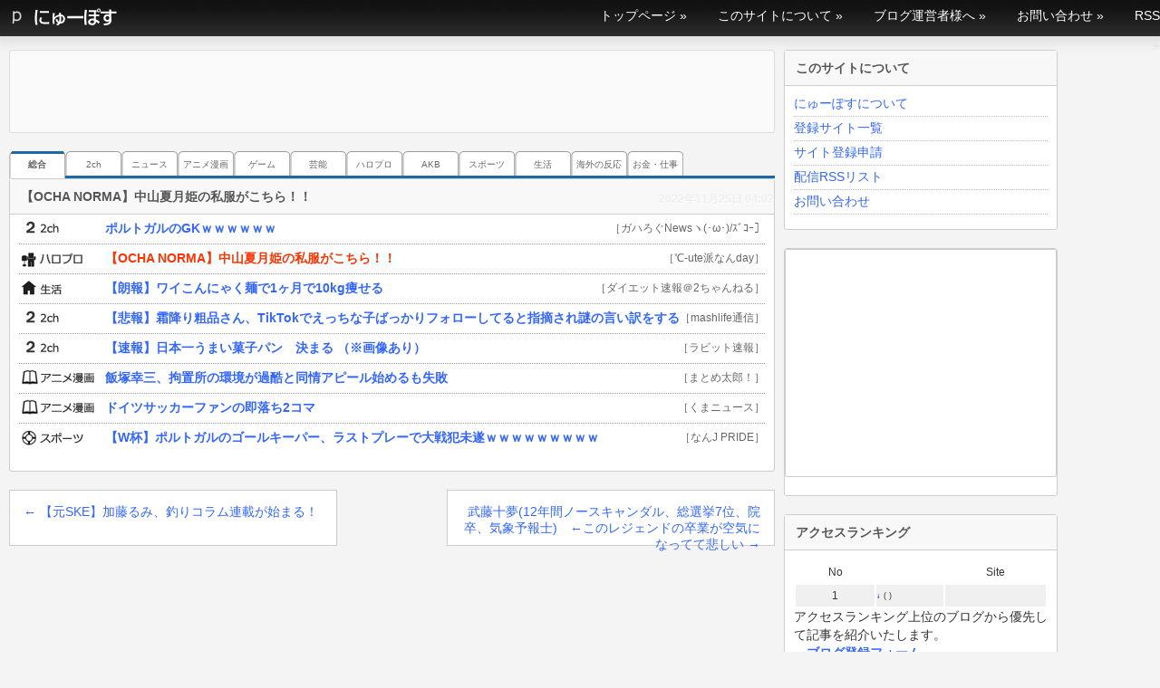

--- FILE ---
content_type: text/html; charset=UTF-8
request_url: http://www.newposu.com/2022/11/25/post32168/
body_size: 8498
content:
<!DOCTYPE html PUBLIC "-//W3C//DTD XHTML 1.0 Transitional//EN" "http://www.w3.org/TR/xhtml1/DTD/xhtml1-transitional.dtd">
<html xmlns="http://www.w3.org/1999/xhtml" lang="ja">

<head profile="http://gmpg.org/xfn/11">
	<meta http-equiv="Content-Type" content="text/html; charset=UTF-8" />
	<meta name="viewport" content="width=device-width" />
	<title>【OCHA NORMA】中山夏月姫の私服がこちら！！ &laquo;  にゅーぽす</title>
	<link href="http://www.newposu.com/wp-content/themes/newposu/style.css" rel="stylesheet" type="text/css" />

	<link rel="pingback" href="http://www.newposu.com/xmlrpc.php" />
		<link rel='archives' title='2023年1月' href='http://www.newposu.com/2023/01/' />
	<link rel='archives' title='2022年12月' href='http://www.newposu.com/2022/12/' />
	<link rel='archives' title='2022年11月' href='http://www.newposu.com/2022/11/' />
	<link rel='archives' title='2022年10月' href='http://www.newposu.com/2022/10/' />
	<link rel='archives' title='2022年9月' href='http://www.newposu.com/2022/09/' />
	<link rel='archives' title='2022年8月' href='http://www.newposu.com/2022/08/' />
	<link rel='archives' title='2022年7月' href='http://www.newposu.com/2022/07/' />
	<link rel='archives' title='2022年6月' href='http://www.newposu.com/2022/06/' />
	<link rel='archives' title='2022年5月' href='http://www.newposu.com/2022/05/' />
	<link rel='archives' title='2022年4月' href='http://www.newposu.com/2022/04/' />
	<link rel='archives' title='2022年3月' href='http://www.newposu.com/2022/03/' />
	<link rel='archives' title='2022年2月' href='http://www.newposu.com/2022/02/' />
	<link rel='archives' title='2022年1月' href='http://www.newposu.com/2022/01/' />
	<link rel='archives' title='2021年12月' href='http://www.newposu.com/2021/12/' />
	<link rel='archives' title='2021年11月' href='http://www.newposu.com/2021/11/' />
	<link rel='archives' title='2021年10月' href='http://www.newposu.com/2021/10/' />
	<link rel='archives' title='2021年9月' href='http://www.newposu.com/2021/09/' />
	<link rel='archives' title='2021年8月' href='http://www.newposu.com/2021/08/' />
	<link rel='archives' title='2021年7月' href='http://www.newposu.com/2021/07/' />
	<link rel='archives' title='2021年6月' href='http://www.newposu.com/2021/06/' />
	<link rel='archives' title='2018年4月' href='http://www.newposu.com/2018/04/' />
	<link rel='archives' title='2018年3月' href='http://www.newposu.com/2018/03/' />
	<link rel='archives' title='2018年2月' href='http://www.newposu.com/2018/02/' />
	<link rel='archives' title='2018年1月' href='http://www.newposu.com/2018/01/' />
	<link rel='archives' title='2017年12月' href='http://www.newposu.com/2017/12/' />
	<link rel='archives' title='2017年11月' href='http://www.newposu.com/2017/11/' />
	<link rel='archives' title='2017年10月' href='http://www.newposu.com/2017/10/' />
	<link rel='archives' title='2017年9月' href='http://www.newposu.com/2017/09/' />
	<link rel='archives' title='2017年8月' href='http://www.newposu.com/2017/08/' />
	<link rel='archives' title='2017年7月' href='http://www.newposu.com/2017/07/' />
	<link rel='archives' title='2017年6月' href='http://www.newposu.com/2017/06/' />
	<link rel='archives' title='2017年5月' href='http://www.newposu.com/2017/05/' />
	<link rel='archives' title='2017年4月' href='http://www.newposu.com/2017/04/' />
	<link rel='archives' title='2017年3月' href='http://www.newposu.com/2017/03/' />
	<link rel='archives' title='2017年2月' href='http://www.newposu.com/2017/02/' />
	<link rel='archives' title='2017年1月' href='http://www.newposu.com/2017/01/' />
	<link rel='archives' title='2016年12月' href='http://www.newposu.com/2016/12/' />
	<link rel='archives' title='2016年11月' href='http://www.newposu.com/2016/11/' />
	<link rel='archives' title='2016年10月' href='http://www.newposu.com/2016/10/' />
	<link rel='archives' title='2016年6月' href='http://www.newposu.com/2016/06/' />
	<link rel='archives' title='2016年5月' href='http://www.newposu.com/2016/05/' />
	<link rel='archives' title='2016年4月' href='http://www.newposu.com/2016/04/' />
	<link rel='archives' title='2016年3月' href='http://www.newposu.com/2016/03/' />
	<link rel='archives' title='2016年2月' href='http://www.newposu.com/2016/02/' />
	<link rel='archives' title='2016年1月' href='http://www.newposu.com/2016/01/' />
	<link rel='archives' title='2015年12月' href='http://www.newposu.com/2015/12/' />
	<link rel='archives' title='2015年11月' href='http://www.newposu.com/2015/11/' />
	<link rel='archives' title='2015年10月' href='http://www.newposu.com/2015/10/' />
	<link rel='archives' title='2015年9月' href='http://www.newposu.com/2015/09/' />
	<link rel='archives' title='2015年8月' href='http://www.newposu.com/2015/08/' />
	<link rel='archives' title='2015年7月' href='http://www.newposu.com/2015/07/' />
	<link rel='archives' title='2015年6月' href='http://www.newposu.com/2015/06/' />
	<link rel='archives' title='2015年5月' href='http://www.newposu.com/2015/05/' />
	<link rel='archives' title='2015年4月' href='http://www.newposu.com/2015/04/' />
	<link rel='archives' title='2015年3月' href='http://www.newposu.com/2015/03/' />
	<link rel='archives' title='2015年2月' href='http://www.newposu.com/2015/02/' />
	<link rel='archives' title='2015年1月' href='http://www.newposu.com/2015/01/' />
	<link rel='archives' title='2014年12月' href='http://www.newposu.com/2014/12/' />
	<link rel='archives' title='2014年11月' href='http://www.newposu.com/2014/11/' />
	<link rel='archives' title='2014年10月' href='http://www.newposu.com/2014/10/' />
	<link rel='archives' title='2014年9月' href='http://www.newposu.com/2014/09/' />
	<link rel='archives' title='2014年8月' href='http://www.newposu.com/2014/08/' />
	<link rel='archives' title='2014年7月' href='http://www.newposu.com/2014/07/' />
	<link rel='archives' title='2013年11月' href='http://www.newposu.com/2013/11/' />
	<link rel='archives' title='2013年10月' href='http://www.newposu.com/2013/10/' />
	<link rel='archives' title='2013年9月' href='http://www.newposu.com/2013/09/' />
	<link rel='archives' title='2013年8月' href='http://www.newposu.com/2013/08/' />
	<link rel='archives' title='2013年7月' href='http://www.newposu.com/2013/07/' />
	<link rel='archives' title='2013年6月' href='http://www.newposu.com/2013/06/' />
	<link rel='archives' title='2013年5月' href='http://www.newposu.com/2013/05/' />
	<link rel='archives' title='2013年4月' href='http://www.newposu.com/2013/04/' />
	<link rel='archives' title='2013年3月' href='http://www.newposu.com/2013/03/' />
	<link rel='archives' title='2013年2月' href='http://www.newposu.com/2013/02/' />
	<link rel='archives' title='2013年1月' href='http://www.newposu.com/2013/01/' />
	<link rel='archives' title='2012年12月' href='http://www.newposu.com/2012/12/' />
	<link rel='archives' title='2012年11月' href='http://www.newposu.com/2012/11/' />
	<link rel='archives' title='2012年10月' href='http://www.newposu.com/2012/10/' />
		<link rel='dns-prefetch' href='//s.w.org' />
<link rel="alternate" type="application/rss+xml" title="にゅーぽす &raquo; フィード" href="http://www.newposu.com/feed/" />
<link rel="alternate" type="application/rss+xml" title="にゅーぽす &raquo; コメントフィード" href="http://www.newposu.com/comments/feed/" />
		<script type="text/javascript">
			window._wpemojiSettings = {"baseUrl":"https:\/\/s.w.org\/images\/core\/emoji\/2.2.1\/72x72\/","ext":".png","svgUrl":"https:\/\/s.w.org\/images\/core\/emoji\/2.2.1\/svg\/","svgExt":".svg","source":{"concatemoji":"http:\/\/www.newposu.com\/wp-includes\/js\/wp-emoji-release.min.js?ver=4.7.2"}};
			!function(a,b,c){function d(a){var b,c,d,e,f=String.fromCharCode;if(!k||!k.fillText)return!1;switch(k.clearRect(0,0,j.width,j.height),k.textBaseline="top",k.font="600 32px Arial",a){case"flag":return k.fillText(f(55356,56826,55356,56819),0,0),!(j.toDataURL().length<3e3)&&(k.clearRect(0,0,j.width,j.height),k.fillText(f(55356,57331,65039,8205,55356,57096),0,0),b=j.toDataURL(),k.clearRect(0,0,j.width,j.height),k.fillText(f(55356,57331,55356,57096),0,0),c=j.toDataURL(),b!==c);case"emoji4":return k.fillText(f(55357,56425,55356,57341,8205,55357,56507),0,0),d=j.toDataURL(),k.clearRect(0,0,j.width,j.height),k.fillText(f(55357,56425,55356,57341,55357,56507),0,0),e=j.toDataURL(),d!==e}return!1}function e(a){var c=b.createElement("script");c.src=a,c.defer=c.type="text/javascript",b.getElementsByTagName("head")[0].appendChild(c)}var f,g,h,i,j=b.createElement("canvas"),k=j.getContext&&j.getContext("2d");for(i=Array("flag","emoji4"),c.supports={everything:!0,everythingExceptFlag:!0},h=0;h<i.length;h++)c.supports[i[h]]=d(i[h]),c.supports.everything=c.supports.everything&&c.supports[i[h]],"flag"!==i[h]&&(c.supports.everythingExceptFlag=c.supports.everythingExceptFlag&&c.supports[i[h]]);c.supports.everythingExceptFlag=c.supports.everythingExceptFlag&&!c.supports.flag,c.DOMReady=!1,c.readyCallback=function(){c.DOMReady=!0},c.supports.everything||(g=function(){c.readyCallback()},b.addEventListener?(b.addEventListener("DOMContentLoaded",g,!1),a.addEventListener("load",g,!1)):(a.attachEvent("onload",g),b.attachEvent("onreadystatechange",function(){"complete"===b.readyState&&c.readyCallback()})),f=c.source||{},f.concatemoji?e(f.concatemoji):f.wpemoji&&f.twemoji&&(e(f.twemoji),e(f.wpemoji)))}(window,document,window._wpemojiSettings);
		</script>
		<style type="text/css">
img.wp-smiley,
img.emoji {
	display: inline !important;
	border: none !important;
	box-shadow: none !important;
	height: 1em !important;
	width: 1em !important;
	margin: 0 .07em !important;
	vertical-align: -0.1em !important;
	background: none !important;
	padding: 0 !important;
}
</style>
<link rel='stylesheet' id='contact-form-7-css'  href='http://www.newposu.com/wp-content/plugins/contact-form-7/includes/css/styles.css?ver=3.9.1' type='text/css' media='all' />
<link rel='stylesheet' id='wtcStyleSheets-css'  href='http://www.newposu.com/wp-content/plugins/traffic-counter-widget/wtc-styles.css?ver=4.7.2' type='text/css' media='all' />
<link rel='stylesheet' id='wp-pagenavi-css'  href='http://www.newposu.com/wp-content/plugins/wp-pagenavi/pagenavi-css.css?ver=2.70' type='text/css' media='all' />
<script type='text/javascript' src='http://www.newposu.com/wp-content/plugins/traffic-counter-widget/wp-wtc-ajax.js?ver=4.7.2'></script>
<script type='text/javascript' src='http://www.newposu.com/wp-includes/js/jquery/jquery.js?ver=1.12.4'></script>
<script type='text/javascript' src='http://www.newposu.com/wp-includes/js/jquery/jquery-migrate.min.js?ver=1.4.1'></script>
<link rel='https://api.w.org/' href='http://www.newposu.com/wp-json/' />
<link rel="EditURI" type="application/rsd+xml" title="RSD" href="http://www.newposu.com/xmlrpc.php?rsd" />
<link rel="wlwmanifest" type="application/wlwmanifest+xml" href="http://www.newposu.com/wp-includes/wlwmanifest.xml" /> 
<link rel='prev' title='【元SKE】加藤るみ、釣りコラム連載が始まる！' href='http://www.newposu.com/2022/11/25/post32167/' />
<link rel='next' title='武藤十夢(12年間ノースキャンダル、総選挙7位、院卒、気象予報士)　←このレジェンドの卒業が空気になってて悲しい' href='http://www.newposu.com/2022/11/25/post32169/' />
<link rel="canonical" href="http://www.newposu.com/2022/11/25/post32168/" />
<link rel='shortlink' href='http://www.newposu.com/?p=32168' />
<link rel="alternate" type="application/json+oembed" href="http://www.newposu.com/wp-json/oembed/1.0/embed?url=http%3A%2F%2Fwww.newposu.com%2F2022%2F11%2F25%2Fpost32168%2F" />
<link rel="alternate" type="text/xml+oembed" href="http://www.newposu.com/wp-json/oembed/1.0/embed?url=http%3A%2F%2Fwww.newposu.com%2F2022%2F11%2F25%2Fpost32168%2F&#038;format=xml" />
<script>
  (function(i,s,o,g,r,a,m){i['GoogleAnalyticsObject']=r;i[r]=i[r]||function(){
  (i[r].q=i[r].q||[]).push(arguments)},i[r].l=1*new Date();a=s.createElement(o),
  m=s.getElementsByTagName(o)[0];a.async=1;a.src=g;m.parentNode.insertBefore(a,m)
  })(window,document,'script','//www.google-analytics.com/analytics.js','ga');

  ga('create', 'UA-35534134-1', 'auto');
  ga('require', 'displayfeatures');
  ga('send', 'pageview');

</script>	<script type="text/javascript" src="http://ajax.googleapis.com/ajax/libs/jquery/1.4.1/jquery.min.js"></script>
	<script type="text/javascript" src="http://www.newposu.com/wp-content/themes/newposu/script/tab.js"></script>
	<link href="http://www.newposu.com/wp-content/themes/newposu/images/favicon.png" rel="shortcut icon" type="image/vnd.microsoft.icon" />
	
</head>

<body class="post-template-default single single-post postid-32168 single-format-standard">
<div id="header">
	<div id="header-inner">
	<h1><a href="http://www.newposu.com/"><img src="http://www.newposu.com/wp-content/themes/newposu/images/site_id.png" alt="にゅーぽす" /></a></h1>
    
	    <div id="header-utl">
	    <!--ul>
	    
	    <li><a href="#">トップページ</a></li>
	    <li><a href="#">このサイトについて</a></li>
	    <li><a href="#">ブログ運営者様へ</a></li>
	    <li><a href="#">お問い合わせ</a></li>
	    <li><a href="#">RSS</a></li>
	    </ul-->
	    
	    <div class="menu-%e3%83%98%e3%83%83%e3%83%80%e3%83%bc%e3%83%a1%e3%83%8b%e3%83%a5%e3%83%bc-container"><ul id="menu-%e3%83%98%e3%83%83%e3%83%80%e3%83%bc%e3%83%a1%e3%83%8b%e3%83%a5%e3%83%bc" class="menu"><li id="menu-item-14" class="menu-item menu-item-type-custom menu-item-object-custom menu-item-home menu-item-14"><a href="http://www.newposu.com/">トップページ</a></li>
<li id="menu-item-4" class="menu-item menu-item-type-post_type menu-item-object-page menu-item-4"><a href="http://www.newposu.com/about/">このサイトについて</a></li>
<li id="menu-item-9" class="menu-item menu-item-type-post_type menu-item-object-page menu-item-9"><a href="http://www.newposu.com/to-blogger/">ブログ運営者様へ</a></li>
<li id="menu-item-8" class="menu-item menu-item-type-post_type menu-item-object-page menu-item-8"><a href="http://www.newposu.com/contact/">お問い合わせ</a></li>
<li id="menu-item-11" class="menu-item menu-item-type-custom menu-item-object-custom menu-item-11"><a href="http://www.newposu.com/to-blogger/#rss">RSS</a></li>
</ul></div>	    </div>
    </div>
</div>

<div id="wrap">

<div id="content">
<!-- end header -->
<div id="header-ad">
<div id="text-6" class="sidewrapper widget widget_text">			<div class="textwidget"><div align="center">
<!-- admax -->
<script src="http://adm.shinobi.jp/s/057d2938378974e0f7a26370c82900fb"></script>
<!-- admax -->
</div></div>
		</div></div>

        <ul id="tab-list" class="clearfix">
    	      <li id="liglobal"><a href="#" class="current">総合</a></li>
      <li id="li2ch"><a href="#">2ch </a></li>
      <li id="linews"><a href="#">ニュース </a></li>
      <li id="lianime"><a href="#">アニメ漫画</a></li>
      <li id="ligame"><a href="#">ゲーム </a></li>
      <!--li id="limovie"><a href="#">動画・画像 </a></li-->
      <li id="lientame"><a href="#">芸能 </a></li>
      <li id="lihelloproject"><a href="#">ハロプロ </a></li>
      <li id="liakb"><a href="#">AKB </a></li>
      <li id="lisports"><a href="#">スポーツ </a></li>
      <li id="lilife"><a href="#">生活 </a></li>
      <li id="lioversea"><a href="#">海外の反応 </a></li>
      <li id="limoney"><a href="#">お金・仕事</a></li>
          </ul>
<div id="entry-wrap">

<h2 class="date-title">【OCHA NORMA】中山夏月姫の私服がこちら！！<span class="date">2022年11月25日 04:02</span></h2>
	
	<div class="entry">

<div class="post-32168 post type-post status-publish format-standard hentry category-all" id="post-32168">
<ul class="pickup-list" id="d2022-11-25-04">
<li class="c-2ch"><a href="http://gahalog.2chblog.jp/archives/52537231.html" target="_blank"><span class="title-text">ポルトガルのGKｗｗｗｗｗｗ</span><span class="blog-name">［ガハろぐNewsヽ(･ω･)/ｽﾞｺｰ］</span></a></li>
<li class="c-helloproject"><a href="http://c-ute.doorblog.jp/archives/57141473.html" target="_blank"><span class="title-text select-title">【OCHA NORMA】中山夏月姫の私服がこちら！！</span><span class="blog-name">［℃-ute派なんday］</span></a></li>
<li class="c-life"><a href="http://blog.livedoor.jp/diet2channel/archives/59942891.html" target="_blank"><span class="title-text">【朗報】ワイこんにゃく麺で1ヶ月で10kg痩せる　</span><span class="blog-name">［ダイエット速報＠2ちゃんねる］</span></a></li>
<li class="c-2ch"><a href="http://mashlife.doorblog.jp/archives/57141461.html" target="_blank"><span class="title-text">【悲報】霜降り粗品さん、TikTokでえっちな子ばっかりフォローしてると指摘され謎の言い訳をする</span><span class="blog-name">［mashlife通信］</span></a></li>
<li class="c-2ch"><a href="http://rabitsokuhou.2chblog.jp/archives/68917184.html" target="_blank"><span class="title-text">【速報】日本一うまい菓子パン　決まる （※画像あり）</span><span class="blog-name">［ラビット速報］</span></a></li>
<li class="c-anime"><a href="http://matome-tarou.ldblog.jp/archives/57141179.html" target="_blank"><span class="title-text">飯塚幸三、拘置所の環境が過酷と同情アピール始めるも失敗</span><span class="blog-name">［まとめ太郎！］</span></a></li>
<li class="c-anime"><a href="http://blog.livedoor.jp/qmanews/archives/52300094.html" target="_blank"><span class="title-text">ドイツサッカーファンの即落ち2コマ</span><span class="blog-name">［くまニュース］</span></a></li>
<li class="c-sports"><a href="http://blog.livedoor.jp/rock1963roll/archives/5390552.html" target="_blank"><span class="title-text">【W杯】ポルトガルのゴールキーパー、ラストプレーで大戦犯未遂ｗｗｗｗｗｗｗｗｗ</span><span class="blog-name">［なんJ PRIDE］</span></a></li>
</ul>


	<!--
	<h3 class="storytitle"><span class="time">04:02</span><a href="http://www.newposu.com/2022/11/25/post32168/" rel="bookmark">【OCHA NORMA】中山夏月姫の私服がこちら！！</a></h3>
	-->
</div>

	</div>



</div>

	

				<div id="nav-below" class="navigation">
					<div class="nav-previous"><a href="http://www.newposu.com/2022/11/25/post32167/" rel="prev"><span class="meta-nav">&larr;</span> 【元SKE】加藤るみ、釣りコラム連載が始まる！</a></div>
					<div class="nav-next"><a href="http://www.newposu.com/2022/11/25/post32169/" rel="next">武藤十夢(12年間ノースキャンダル、総選挙7位、院卒、気象予報士)　←このレジェンドの卒業が空気になってて悲しい <span class="meta-nav">&rarr;</span></a></div>
				</div><!-- #nav-below -->


</div><!--entry-wrap-->




<!-- begin sidebar -->
<div id="sidebar">


<div id="recent-posts-2" class="sidewrapper widget widget_recent_entries">		<h4 class="widgettitle">このサイトについて</h4><div class="widgetbody">		<ul>
					<li><a href="http://www.newposu.com/about/">にゅーぽすについて</a>
						</li>
<li><a href="http://www.newposu.com/registered/">登録サイト一覧</a></li>
<li><a href="http://www.newposu.com/site-regist/">サイト登録申請</a></li>
<li><a href="http://www.newposu.com/to-blogger/#rss">配信RSSリスト</a></li>
<li><a href="http://www.newposu.com/contact/">お問い合わせ</a></li>
					<li>
</ul>
</div>
</div>

<div id="text-4" class="sidewrapper widget widget_text"><h4 class="widgettitle">スポンサードリンク</h4><div class="widgetbody">			<div class="textwidget">

<div id="text-7" class="sidewrapper widget widget_text">			<div class="textwidget"><!-- admax -->
<script src="http://adm.shinobi.jp/s/5bc700408b953d39b502d14c2639a481"></script>
<!-- admax --></div>
		</div></div>
		</div></div>





<div class="widget">
<h4 class="widgettitle">アクセスランキング</h4>
<div class="widgetbody" id="ranking-widget">

<table class="ranking">
<tr><th>No</th><th> </th><th>Site</th></tr><tr class="even"><th>1</th><td><small><font color=blue><b>↓</b></font> (
)</small></td>
<td><a href="" target=_blank></a><span class="cnt">1</span></td>
</table><div class="notes">
アクセスランキング上位のブログから優先して記事を紹介いたします。
<p>　<strong><a href="/site-regist/">ブログ登録フォーム</a></strong></p>
</div>
</div>

</div><!-- // widget -->






<div id="text-2" class="sidewrapper widget widget_text"><h4 class="widgettitle">お知らせ</h4><div class="widgetbody">			<div class="textwidget"><ul>
<li>2016年10月30日　システム不具合から復旧いたしました。</li>
<li>2014年8月10日　受け付けを再開しました。<b>現在サイト数に空きがあるため、登録いただければ必ず配信されます。</b>→ <a href="http://www.newposu.com/site-regist/">サイト登録ページ</a></li>
<li>2014年8月7日　配信サイト数を300サイトに設定しました。</li>
<li>2014年8月7日　サイトリニューアルしました。</li>
<li>2014年8月7日　サイト名、ドメインを変更しました。</li>
</ul></div>
		</div></div><div id="text-3" class="sidewrapper widget widget_text"><h4 class="widgettitle">スポンサードリンク</h4><div class="widgetbody">			<div class="textwidget"><!-- admax -->
<script src="http://adm.shinobi.jp/s/acd217800a51cf5b24bbfecc752ac355"></script>
<!-- admax --></div>
		</div></div><div id="search-2" class="sidewrapper widget widget_search"><h4 class="widgettitle">サイト内検索</h4><div class="widgetbody"><form role="search" method="get" id="searchform" class="searchform" action="http://www.newposu.com/">
				<div>
					<label class="screen-reader-text" for="s">検索:</label>
					<input type="text" value="" name="s" id="s" />
					<input type="submit" id="searchsubmit" value="検索" />
				</div>
			</form></div></div>		<div id="recent-posts-2" class="sidewrapper widget widget_recent_entries">		<h4 class="widgettitle">最近の新着記事</h4><div class="widgetbody">		<ul>
					<li>
				<a href="http://www.newposu.com/2023/01/11/post32937/">【悲報】YOSHIKI率いる『THE LAST ROCKSTARS』YouTubeチャンネル登録者数はわずか3万人、制作した“音ゲーアプリ”も1年で終了の現実</a>
						</li>
					<li>
				<a href="http://www.newposu.com/2023/01/10/post32936/">先輩ワイ「なんでさっき教えた事出来ないん？」新人「お、覚えられなくて…」ワイ「メモ取った？」</a>
						</li>
					<li>
				<a href="http://www.newposu.com/2023/01/10/post32935/">【SKE48】水野愛理「ぷりまちゃんずの皆だーいすきっ♡」</a>
						</li>
					<li>
				<a href="http://www.newposu.com/2023/01/07/post32934/">【AKB48劇場】メンバーの書き初め展示が始まるｷﾀ━(ﾟ∀ﾟ)━!</a>
						</li>
					<li>
				<a href="http://www.newposu.com/2023/01/06/post32933/">PS5さん、販売台数3000万台突破！！！</a>
						</li>
					<li>
				<a href="http://www.newposu.com/2023/01/06/post32932/">【AKB48G】2023年はこうなる！っていう予想書いてけ</a>
						</li>
					<li>
				<a href="http://www.newposu.com/2023/01/05/post32931/">【アンジュルム】松本わかなの姉</a>
						</li>
					<li>
				<a href="http://www.newposu.com/2023/01/05/post32930/">【SKE48】末永桜花が夜カフェに！！！</a>
						</li>
					<li>
				<a href="http://www.newposu.com/2023/01/04/post32929/">従兄弟「DNA鑑定したら離婚されたんだよ〜&#x1f635;」</a>
						</li>
					<li>
				<a href="http://www.newposu.com/2023/01/03/post32928/">twitter女子「どれだけ努力しても旦那が褒めてくれなかった。しかし婚外恋愛が全て解決してくれた」</a>
						</li>
					<li>
				<a href="http://www.newposu.com/2023/01/03/post32927/">アイドル冬の時代ってSPEEDとモー娘。の2択しかいなかったってマジ？</a>
						</li>
					<li>
				<a href="http://www.newposu.com/2023/01/03/post32926/">有澤一華が植村あかりに34,100円のパーカーをプレゼントwwwwwwwwwwwwwwwwwwwwwwwwwww</a>
						</li>
					<li>
				<a href="http://www.newposu.com/2023/01/03/post32925/">【悲報】『親戚にお餅を届けに行こうと…』５１歳女性が川に転落して死亡　雪に足を滑らせたか  愛媛</a>
						</li>
					<li>
				<a href="http://www.newposu.com/2023/01/03/post32924/">「全裏ボス撃破まで終わりません！」ワイ「おっ耐久配信か？やるやん」「ただし」</a>
						</li>
					<li>
				<a href="http://www.newposu.com/2023/01/03/post32923/">早く2期やれってアニメ</a>
						</li>
					<li>
				<a href="http://www.newposu.com/2023/01/03/post32922/">海外サッカー見たいんやがどのサブスクと契約したらええんや？</a>
						</li>
					<li>
				<a href="http://www.newposu.com/2023/01/03/post32921/">【お正月恒例】 シャミ子の画像貼ります</a>
						</li>
					<li>
				<a href="http://www.newposu.com/2023/01/03/post32920/">親が親戚から相続された家に引越し→ある日、母屋に行くと包丁を持った女がいた。私（あ！この人・・・）→実は・・・</a>
						</li>
					<li>
				<a href="http://www.newposu.com/2023/01/02/post32919/">【乃木坂46】メンバーの腰振りgifが癖になる…！！！</a>
						</li>
					<li>
				<a href="http://www.newposu.com/2023/01/02/post32918/">【SKE48】竹内ななみ「2023年は圧倒的清楚でいきたいと思います。」</a>
						</li>
				</ul>
		</div></div>		<div id="archives-2" class="sidewrapper widget widget_archive"><h4 class="widgettitle">アーカイブ</h4><div class="widgetbody">		<label class="screen-reader-text" for="archives-dropdown-2">アーカイブ</label>
		<select id="archives-dropdown-2" name="archive-dropdown" onchange='document.location.href=this.options[this.selectedIndex].value;'>
			
			<option value="">月を選択</option>
				<option value='http://www.newposu.com/2023/01/'> 2023年1月 &nbsp;(40)</option>
	<option value='http://www.newposu.com/2022/12/'> 2022年12月 &nbsp;(603)</option>
	<option value='http://www.newposu.com/2022/11/'> 2022年11月 &nbsp;(660)</option>
	<option value='http://www.newposu.com/2022/10/'> 2022年10月 &nbsp;(628)</option>
	<option value='http://www.newposu.com/2022/09/'> 2022年9月 &nbsp;(579)</option>
	<option value='http://www.newposu.com/2022/08/'> 2022年8月 &nbsp;(594)</option>
	<option value='http://www.newposu.com/2022/07/'> 2022年7月 &nbsp;(617)</option>
	<option value='http://www.newposu.com/2022/06/'> 2022年6月 &nbsp;(595)</option>
	<option value='http://www.newposu.com/2022/05/'> 2022年5月 &nbsp;(632)</option>
	<option value='http://www.newposu.com/2022/04/'> 2022年4月 &nbsp;(586)</option>
	<option value='http://www.newposu.com/2022/03/'> 2022年3月 &nbsp;(629)</option>
	<option value='http://www.newposu.com/2022/02/'> 2022年2月 &nbsp;(565)</option>
	<option value='http://www.newposu.com/2022/01/'> 2022年1月 &nbsp;(656)</option>
	<option value='http://www.newposu.com/2021/12/'> 2021年12月 &nbsp;(654)</option>
	<option value='http://www.newposu.com/2021/11/'> 2021年11月 &nbsp;(635)</option>
	<option value='http://www.newposu.com/2021/10/'> 2021年10月 &nbsp;(665)</option>
	<option value='http://www.newposu.com/2021/09/'> 2021年9月 &nbsp;(675)</option>
	<option value='http://www.newposu.com/2021/08/'> 2021年8月 &nbsp;(685)</option>
	<option value='http://www.newposu.com/2021/07/'> 2021年7月 &nbsp;(697)</option>
	<option value='http://www.newposu.com/2021/06/'> 2021年6月 &nbsp;(246)</option>
	<option value='http://www.newposu.com/2018/04/'> 2018年4月 &nbsp;(1)</option>
	<option value='http://www.newposu.com/2018/03/'> 2018年3月 &nbsp;(7)</option>
	<option value='http://www.newposu.com/2018/02/'> 2018年2月 &nbsp;(8)</option>
	<option value='http://www.newposu.com/2018/01/'> 2018年1月 &nbsp;(48)</option>
	<option value='http://www.newposu.com/2017/12/'> 2017年12月 &nbsp;(124)</option>
	<option value='http://www.newposu.com/2017/11/'> 2017年11月 &nbsp;(200)</option>
	<option value='http://www.newposu.com/2017/10/'> 2017年10月 &nbsp;(219)</option>
	<option value='http://www.newposu.com/2017/09/'> 2017年9月 &nbsp;(340)</option>
	<option value='http://www.newposu.com/2017/08/'> 2017年8月 &nbsp;(533)</option>
	<option value='http://www.newposu.com/2017/07/'> 2017年7月 &nbsp;(583)</option>
	<option value='http://www.newposu.com/2017/06/'> 2017年6月 &nbsp;(578)</option>
	<option value='http://www.newposu.com/2017/05/'> 2017年5月 &nbsp;(665)</option>
	<option value='http://www.newposu.com/2017/04/'> 2017年4月 &nbsp;(661)</option>
	<option value='http://www.newposu.com/2017/03/'> 2017年3月 &nbsp;(706)</option>
	<option value='http://www.newposu.com/2017/02/'> 2017年2月 &nbsp;(626)</option>
	<option value='http://www.newposu.com/2017/01/'> 2017年1月 &nbsp;(674)</option>
	<option value='http://www.newposu.com/2016/12/'> 2016年12月 &nbsp;(666)</option>
	<option value='http://www.newposu.com/2016/11/'> 2016年11月 &nbsp;(375)</option>
	<option value='http://www.newposu.com/2016/10/'> 2016年10月 &nbsp;(5)</option>
	<option value='http://www.newposu.com/2016/06/'> 2016年6月 &nbsp;(71)</option>
	<option value='http://www.newposu.com/2016/05/'> 2016年5月 &nbsp;(525)</option>
	<option value='http://www.newposu.com/2016/04/'> 2016年4月 &nbsp;(525)</option>
	<option value='http://www.newposu.com/2016/03/'> 2016年3月 &nbsp;(561)</option>
	<option value='http://www.newposu.com/2016/02/'> 2016年2月 &nbsp;(567)</option>
	<option value='http://www.newposu.com/2016/01/'> 2016年1月 &nbsp;(589)</option>
	<option value='http://www.newposu.com/2015/12/'> 2015年12月 &nbsp;(598)</option>
	<option value='http://www.newposu.com/2015/11/'> 2015年11月 &nbsp;(524)</option>
	<option value='http://www.newposu.com/2015/10/'> 2015年10月 &nbsp;(544)</option>
	<option value='http://www.newposu.com/2015/09/'> 2015年9月 &nbsp;(506)</option>
	<option value='http://www.newposu.com/2015/08/'> 2015年8月 &nbsp;(559)</option>
	<option value='http://www.newposu.com/2015/07/'> 2015年7月 &nbsp;(562)</option>
	<option value='http://www.newposu.com/2015/06/'> 2015年6月 &nbsp;(540)</option>
	<option value='http://www.newposu.com/2015/05/'> 2015年5月 &nbsp;(542)</option>
	<option value='http://www.newposu.com/2015/04/'> 2015年4月 &nbsp;(506)</option>
	<option value='http://www.newposu.com/2015/03/'> 2015年3月 &nbsp;(535)</option>
	<option value='http://www.newposu.com/2015/02/'> 2015年2月 &nbsp;(477)</option>
	<option value='http://www.newposu.com/2015/01/'> 2015年1月 &nbsp;(499)</option>
	<option value='http://www.newposu.com/2014/12/'> 2014年12月 &nbsp;(466)</option>
	<option value='http://www.newposu.com/2014/11/'> 2014年11月 &nbsp;(222)</option>
	<option value='http://www.newposu.com/2014/10/'> 2014年10月 &nbsp;(295)</option>
	<option value='http://www.newposu.com/2014/09/'> 2014年9月 &nbsp;(428)</option>
	<option value='http://www.newposu.com/2014/08/'> 2014年8月 &nbsp;(787)</option>
	<option value='http://www.newposu.com/2014/07/'> 2014年7月 &nbsp;(32)</option>
	<option value='http://www.newposu.com/2013/11/'> 2013年11月 &nbsp;(147)</option>
	<option value='http://www.newposu.com/2013/10/'> 2013年10月 &nbsp;(214)</option>
	<option value='http://www.newposu.com/2013/09/'> 2013年9月 &nbsp;(191)</option>
	<option value='http://www.newposu.com/2013/08/'> 2013年8月 &nbsp;(188)</option>
	<option value='http://www.newposu.com/2013/07/'> 2013年7月 &nbsp;(204)</option>
	<option value='http://www.newposu.com/2013/06/'> 2013年6月 &nbsp;(189)</option>
	<option value='http://www.newposu.com/2013/05/'> 2013年5月 &nbsp;(194)</option>
	<option value='http://www.newposu.com/2013/04/'> 2013年4月 &nbsp;(197)</option>
	<option value='http://www.newposu.com/2013/03/'> 2013年3月 &nbsp;(210)</option>
	<option value='http://www.newposu.com/2013/02/'> 2013年2月 &nbsp;(184)</option>
	<option value='http://www.newposu.com/2013/01/'> 2013年1月 &nbsp;(213)</option>
	<option value='http://www.newposu.com/2012/12/'> 2012年12月 &nbsp;(190)</option>
	<option value='http://www.newposu.com/2012/11/'> 2012年11月 &nbsp;(208)</option>
	<option value='http://www.newposu.com/2012/10/'> 2012年10月 &nbsp;(120)</option>

		</select>
		</div></div>

</div><!--sidebar-->


</div><!--content-->

</div><!--wrap-->


<!-- begin footer -->
<div id="footer">
	<div class="credit"><!--40 queries. 0.524 seconds. -->
	<p>2026 &copy; にゅーぽす.</p>
	</div>
</div>



<script type='text/javascript' src='http://www.newposu.com/wp-content/plugins/contact-form-7/includes/js/jquery.form.min.js?ver=3.51.0-2014.06.20'></script>
<script type='text/javascript'>
/* <![CDATA[ */
var _wpcf7 = {"loaderUrl":"http:\/\/www.newposu.com\/wp-content\/plugins\/contact-form-7\/images\/ajax-loader.gif","sending":"\u9001\u4fe1\u4e2d ..."};
/* ]]> */
</script>
<script type='text/javascript' src='http://www.newposu.com/wp-content/plugins/contact-form-7/includes/js/scripts.js?ver=3.9.1'></script>
<script type='text/javascript' src='http://www.newposu.com/wp-includes/js/wp-embed.min.js?ver=4.7.2'></script>
</body>
</html>

--- FILE ---
content_type: text/css
request_url: http://www.newposu.com/wp-content/themes/newposu/style.css
body_size: 2665
content:
/*
Theme Name: にゅーぽす
Theme URI: http://www.newposu.com/
Author: newposu
Author URI: http://www.newposu.com/
Description: 2014,にゅーぽす
*/
@import url("./css/common.css");

a:link {
	text-decoration: none;
	color:#36F;
}
a:hover{
	text-decoration:underline;
	}
a:visited{
	color:#069;
	}

body {
	background-repeat: repeat-x;
	background-position: center -5px;
	background-color: #F4F4F4;
}
#wrap{

	height:auto;
	margin:auto;
padding: 55px 10px;
min-width: 1042px;
max-width: 1362px;
width: auto;

	}
#header {
	height: 40px;
	margin-bottom: 30px;
	position:fixed;
	background-image: url(./images/header_bg_shade.png);
	width:100%;
box-shadow: 0px 3px 10px 5px #e0e0e0; 
z-index: 1030;
}
#header-inner{
	height:auto;
	margin:auto;
	min-width: 1042px;
	max-width: 1362px;
	width: auto;
	}

#header h1 a {
	/*background-image: url(./images/site_id.gif);
	text-indent: -9999px;*/
	height: 38px;
	width: 155px;
	display: block;
	font-size: 9px;
	float: left;
}
#header #header-utl {
	float: right;
	width: 650px;
	height: 35px;
	line-height:35px;
	text-align: right;
}

#header #header-utl ul li{
	display: inline;
	margin-left: 30px;
}
#header-utl ul li a:link, #header-utl ul li a:visited {
	color: #fff;
text-shadow: 0px -1px 0px rgba(0, 0, 0, 0.15);
}
#header-utl ul > li > a:after {
    content: " »";
}
#content {
margin: 0px 312px 0px 0px;
padding: 0px 0px 10px;
border: 0px none;
float:left;
min-width:740px;
}
.entry {
	padding: 0px 0px 0px 0px;
}
#entry-wrap, .entry-wrap {

	border: 1px solid #CCC;
	border-radius: 3px;        /* CSS3草案 */  
    -webkit-border-radius: 3px;    /* Safari,Google Chrome用 */  
    -moz-border-radius: 3px;   /* Firefox用 */  
    margin-bottom:20px;
	background-color: #fff;
	
}
#home-wrap .entry-wrap{
border-bottom:0px;

}
#header-ad{
margin: 0 0 20px 0;
border: 1px solid #DDD;
border-radius: 3px;
background: none repeat scroll 0% 0% #FAFAFA;
}

#content h2.date-title,
.widgettitle {
    overflow: hidden;
    margin: 0px;
    background-color: #F8F8F8;
    background: -moz-linear-gradient(top, #FDFDFD, #F6F6F6);　/* Firefox用 */  
    background: -webkit-gradient(linear, left top, left bottom, from(#FDFDFD), to(#0F6F6F666));　/* Safari,Google Chrome用 */  
    border-bottom: 1px solid #D6D6D6;
    margin: 0px 0px 0px 0px;
    padding: 0px;
    height: 38px;
    color: #555;
    font-size: 14px;
    font-weight: bold;
    line-height: 38px;
    text-overflow: ellipsis;
    text-shadow: 0px 1px 0px #FFF;
    text-indent:12px;
clear: both;
border-bottom : 1px solid #ccc;

/*
	color: #FFF;
	background-color: #999;
	font-weight: normal;
	font-size: 16px;
	padding-top: 2px;
	padding-right: 10px;
	padding-bottom: 2px;
	padding-left: 10px;
	margin-bottom: 5px;
	margin-top: 5px;
	margin-right: 5px;
	margin-left: 5px;
*/
}

#content h2.date-title .icon {
float: left;
opacity: 0.7;
padding: 10px 18px 14px 18px;
border-right: 1px solid #CDCDCD;
height: 14px;
background-repeat : no-repeat;
background-position: center center;
text-indent:-9999px;
}


#content h2.date-title .calendar-icon {
background-image : url("./images/calendar.png");

}


#content h2.date-title .date {

	font-size: 12px;
	color: #EEE;
	float: right;
	padding-top: 3px;
}
.entry h3.storytitle {
	font-size: 14px;
	font-weight: bold;
	margin-top: 0px;
	margin-right: 0px;
	margin-bottom: 0px;
	margin-left: 0px;
	border-bottom-width: 1px;
	border-bottom-style: solid;
	border-bottom-color: #ccc;
	padding: 10px 10px 10px 10px;
	clear:both;
}
.entry h3 .time {
	color: #999;
	margin-right: 20px;
	font-size: 12px;
	display: block;
	float: left;
	padding-bottom: 15px;
}
.entry h3  .andmore{
	font-size:85%!important;
	color:#999;
	}
.page .entry {
	margin-right: 10px;
	margin-left: 10px;
}
.page .entry h3{
	border-bottom-width: 1px;
	border-bottom-style: solid;
	border-bottom-color: #D6D6D6;
	margin-bottom: 1em;
	padding-top : 2em;
	padding-bottom: 5px;
	font-size:small;
}
.page .entry p {
	margin-bottom: 1em;
}
.page .entry dl, .page .entry ul {
	margin-bottom: 1.5em;
}
.page .entry ul li {
	padding-left: 20px;
	list-style-type: disc;
	list-style-position: inside;
}
.page .entry dl dt {
	float: left;
	margin-right: 30px;
	display: block;
	width: 100px;
	clear: left;
	margin-bottom: 5px;
}
.page .entry dl dd {
	display: block;
	float: left;
}
.entry ul.pickup-list {
	margin-right: 10px;
	margin-left: 10px;
}
.entry  .pickup-list li {
	border-bottom-width: 1px;
	border-bottom-style: dotted;
	border-bottom-color: #999;
	padding-top: 7px;
	padding-bottom: 7px;
	background-repeat: no-repeat;
	background-position: left center;
	padding-left: 95px;
}
.entry .pickup-list li:last-child{
	border:none;
	margin-bottom:20px;
	}
.pickup-list li.c-news {
	background-image: url(./images/category_news.gif);
}
.pickup-list li.c-2ch {
	background-image: url(./images/category_2ch.gif);
}
.pickup-list li.c-news {
	background-image: url(./images/category_news.gif);
}
.pickup-list li.c-anime {
	background-image: url(./images/category_anime.gif);
}
.pickup-list li.c-game {
	background-image: url(./images/category_game.gif);
}
.pickup-list li.c-movie {
	background-image: url(./images/category_movie.gif);
}
.pickup-list li.c-entame {
	background-image: url(./images/category_entame.gif);
}
.pickup-list li.c-helloproject {
	background-image: url(./images/category_helloproject.gif);
}
.pickup-list li.c-akb {
	background-image: url(./images/category_akb.gif);
}
.pickup-list li.c-sports {
	background-image: url(./images/category_sports.gif);
}
.pickup-list li.c-life {
	background-image: url(./images/category_life.gif);
}
.pickup-list li.c-oversea {
	background-image: url(./images/category_oversea.gif);
}
.pickup-list li.c-copipe {
	background-image: url(./images/category_copipe.gif);
}
.pickup-list li.c-money {
	background-image: url(./images/category_money.gif);
}
.pickup-list li.c-other {
	background-image: url(./images/category_other.gif);
}
.pickup-list li.specify {
	font-size: 120%;
	background-color: #FFC;
}
.pickup-list li.specify a {
	color: #F30;
}



.entry  .pickup-list li:after{
    content: ""; 
    display: block; 
    clear: both;}


.entry .pickup-list li a .title-text {
	font-weight: bold;
}
.entry .pickup-list li a .select-title {
	font-weight: bold;
	color: #F30;
	background-color: #F4FFFF;
}


.entry  .pickup-list li .blog-name {
	color: #666;
	float: right;
	font-size: 12px;
}

.pickup-list li.specify .blog-name {
	font-size: 14px;
	color: #666;
}
#content #tab-list {
	background-image: url(./images/tab-base.gif);
	background-repeat: repeat-x;
	background-position: left bottom;
}
#content #tab-list li {
	display: block;
	float: left;
	text-align: center;
	font-size: 10px;
	line-height: 30px;
}
#content #tab-list li a {
	background-image: url(./images/tab-list.gif);
	display: block;
	height: 30px;
	width: 62px;
	background-repeat: no-repeat;
	background-position: left bottom;
	margin-right: 0px;
	color: #666;
	text-decoration: none;
}
#content #tab-list li a:hover , #content #tab-list li a.current{
	background-position: left top;
	font-weight: bold;
}
#nav-below div a {
	float: left;
	width: 330px;
	border: 1px solid #CCC;
	padding: 15px;
	height: 30px;
	background-color: #fff;
}
#nav-below div a:hover {
	background-color: #FFF2E6;
}

#nav-below .nav-previous a{
	float: left;
}
#nav-below .nav-next a{
	float: right;
	text-align: right;
}
#sidebar {
float: left;
margin-left: -302px;
width: 302px;
}
#sidebar .widget {
	border: 1px solid #CCC;
	margin-bottom: 20px;
		border-radius: 3px;        /* CSS3草案 */  
    -webkit-border-radius: 3px;    /* Safari,Google Chrome用 */  
    -moz-border-radius: 3px;   /* Firefox用 */  
	background-color:#fff;
}

#sidebar .noborder{
	
	border:none!important;}

#sidebar .widget .widgettitle {
/*
	font-weight: normal;
	color: #FFF;
	background-color: #999;
	margin: 5px;
	font-size: 12px;
	text-indent: 10px;
	padding-top: 2px;
	padding-bottom: 2px;
*/
}
#sidebar .widget .widgetbody {
	margin: 10px;
	line-height:1.5em;
}
.widgetbody li {
	border-bottom:1px dotted #c0c0c0;
	margin-bottom:3px;
	padding-bottom:3px;
}

.widgetbody li:last-child,
#counter-widget li {
	border-bottom:none;
}

#text-3 .widgettitle,
#text-4 .widgettitle{
	height:0;
	border:none;
}
#sidebar #text-3 .widgetbody,
#sidebar #text-4 .widgetbody{
	margin:0;
}
.widget dl.counter {
	clear: both;
}
.widget dl.counter dt {
	float: left;
}
.widget dl.counter dd {
	float: right;
}
.widget  .ranking {
	font-size: 12px;
}
table.ranking {
	width:100%;
	}
table.ranking th{
	font-weight: normal;
	background-color: #FFF;
	text-align: center;
	padding: 2px;
}
table.ranking .even,
table.ranking .even th{
	background-color: #f0f0f0;
}
.ranking small {
	font-size: 9px;
}
.ranking td.updown{
	white-space:nowrap;
	}
.ranking .cnt{
	display:none;
}
.logged-in .ranking .cnt{
	display:block;
	float:right;
}


.widget #searchform input#s {
	width: 180px;
}
.widget #searchform label {
	display:none;
}

#footer {
	clear: both;
	background-color: #999;
	height: 60px;
}
#footer .credit {
	margin: auto;
	width: 1100px;
	line-height: 60px;
	text-align: center;
}
div.ad {
	padding-top: 15px;
	padding-bottom: 15px;
}


@media (max-width: 480px) {
	body {

		font-size:110%;
 word-break: break-all;
	}
	#wrap {

	    min-width: 300px;
	    max-width: 450px;
	    width: 100%;
	}
	#content {
	    margin: 0px;
	    float: none;
	    min-width: 300px;
	    width: 100%;
	}

	#footer .credit {
		width: 100%;
	}
	#header-ad {
		width:100%;
	}
	.entry .pickup-list li {
	    padding-left: 25px;
	}
	.entry .pickup-list li  .title-text{
		background-color:#fff;
	}
	#header{
	}
	#sidebar {
	    float: none;
	    margin-left: 0px;
	    width: 100%;
	}
	#nav-below .nav-previous a {
	    float: none;
	}
	#nav-below .nav-next a {
	    float: none;
	    text-align: left;
	}
	#nav-below div  {
	border: 1px solid #CCC;
	margin-bottom: 20px;
	border-radius: 3px;
	}
	#nav-below div a {
	    float: none;
	    width: 100%;
	    height:auto;
	    background-color:transparent;
	    border:none;
	}


}




--- FILE ---
content_type: application/javascript;charset=utf-8
request_url: http://adm.shinobi.jp/s/057d2938378974e0f7a26370c82900fb
body_size: 444
content:
document.write('<di' + 'v id="admax-banner-6431a78a-2d08-4b47-a156-156f96fa4f67" style="display:inline-block;width:728px;height:90px;"></di' + 'v>');window.admaxbanner = {admax_id:'admax-banner-6431a78a-2d08-4b47-a156-156f96fa4f67',tag_id:'057d2938378974e0f7a26370c82900fb',type:'b',width:728,height:90};document.write('<scr' + 'ipt type="text/javascript" charset="utf-8" src="https://adm.shinobi.jp/st/s.js"></scr' + 'ipt>');

--- FILE ---
content_type: application/javascript;charset=utf-8
request_url: http://adm.shinobi.jp/s/acd217800a51cf5b24bbfecc752ac355
body_size: 443
content:
document.write('<di' + 'v id="admax-banner-cbb9736a-20e7-483f-90ad-fb616469e29e" style="display:inline-block;width:300px;height:250px;"></di' + 'v>');window.admaxbanner = {admax_id:'admax-banner-cbb9736a-20e7-483f-90ad-fb616469e29e',tag_id:'acd217800a51cf5b24bbfecc752ac355',type:'b',width:300,height:250};document.write('<scr' + 'ipt type="text/javascript" charset="utf-8" src="https://adm.shinobi.jp/st/s.js"></scr' + 'ipt>');

--- FILE ---
content_type: application/javascript;charset=utf-8
request_url: https://adm.shinobi.jp/b/5bc700408b953d39b502d14c2639a481?sid=2q79xrc53&url=http%3A%2F%2Fwww.newposu.com%2F2022%2F11%2F25%2Fpost32168%2F&referrer=&du=http%3A%2F%2Fwww.newposu.com%2F2022%2F11%2F25%2Fpost32168%2F&if=false&ic=false&olp=&fv=true&bid=3bfd3da8-8c54-4011-8dc7-3f56b9aadaab&callback=window.__admax_render__.render_banner&sc=0&tm=0&rand=97691112176
body_size: 611
content:
window.__admax_render__.render_banner({"request_id":"fe66ebcc-e699-446f-9228-7660869336d0","spot_id":"2q79xrc53","tag_text":"<div id=\"admax-passback-fe66ebcc-e699-446f-9228-7660869336d0\"></div>\n<script type=\"text/javascript\" src=\"//pb.shinobi.jp/st/r.js\"></script>\n<script type=\"text/javascript\" src=\"//pb.shinobi.jp/t/59d1b38474724100170d9728?rid=fe66ebcc-e699-446f-9228-7660869336d0&skey=5bc700408b953d39b502d14c2639a481&site=http%3A%2F%2Fwww.newposu.com%2F\"></script>","width":300,"height":250,"responsive":false,"tag_id":"5bc700408b953d39b502d14c2639a481","tid":358746,"imp_url":"https://adm.shinobi.jp/ib?v=2&c=[base64]&i=FfjTxDA2","click_url":"https://adm.shinobi.jp/cb?v=2&c=[base64]&i=FfjTxDA2","is_pc":true});

--- FILE ---
content_type: application/javascript;charset=utf-8
request_url: http://adm.shinobi.jp/s/5bc700408b953d39b502d14c2639a481
body_size: 443
content:
document.write('<di' + 'v id="admax-banner-dcacff0c-f30a-46b4-8c73-e80f641962c0" style="display:inline-block;width:300px;height:250px;"></di' + 'v>');window.admaxbanner = {admax_id:'admax-banner-dcacff0c-f30a-46b4-8c73-e80f641962c0',tag_id:'5bc700408b953d39b502d14c2639a481',type:'b',width:300,height:250};document.write('<scr' + 'ipt type="text/javascript" charset="utf-8" src="https://adm.shinobi.jp/st/s.js"></scr' + 'ipt>');

--- FILE ---
content_type: application/javascript
request_url: http://www.newposu.com/wp-content/themes/newposu/script/tab.js
body_size: 369
content:
// JavaScript Document

$(function(){
	
	$("li#liglobal").click(function(){
			$("ul.pickup-list li").fadeIn("slow");
			$("ul#tab-list li a").removeClass("current");
			$("li#liglobal a").addClass("current");
	})
	$("li#li2ch").click(function(){
			$("ul.pickup-list li").css("display","none");
			$("ul.pickup-list li.c-2ch").fadeIn("slow");
			$("ul#tab-list li a").removeClass("current");
			$("li#li2ch a").addClass("current");
	})
	$("li#linews").click(function(){
			$("ul.pickup-list li").css("display","none");
			$("ul.pickup-list li.c-news").fadeIn("slow");
			$("ul#tab-list li a").removeClass("current");
			$("li#linews a").addClass("current");
	})
	$("li#lianime").click(function(){
			$("ul.pickup-list li").css("display","none");
			$("ul.pickup-list li.c-anime").fadeIn("slow");
			$("ul#tab-list li a").removeClass("current");
			$("li#lianime a").addClass("current");
	})
	$("li#ligame").click(function(){
			$("ul.pickup-list li").css("display","none");
			$("ul.pickup-list li.c-game").fadeIn("slow");
			$("ul#tab-list li a").removeClass("current");
			$("li#ligame a").addClass("current");
	})
	$("li#limovie").click(function(){
			$("ul.pickup-list li").css("display","none");
			$("ul.pickup-list li.c-movie").fadeIn("slow");
			$("ul#tab-list li a").removeClass("current");
			$("li#limovie a").addClass("current");
	})
	$("li#lientame").click(function(){
			$("ul.pickup-list li").css("display","none");
			$("ul.pickup-list li.c-entame").fadeIn("slow");
			$("ul.pickup-list li.c-helloproject").fadeIn("slow");
			$("ul.pickup-list li.c-akb").fadeIn("slow");
			$("ul#tab-list li a").removeClass("current");
			$("li#lientame a").addClass("current");
	})
	$("li#lihelloproject").click(function(){
			$("ul.pickup-list li").css("display","none");
			$("ul.pickup-list li.c-helloproject").fadeIn("slow");
			$("ul#tab-list li a").removeClass("current");
			$("li#lihelloproject a").addClass("current");
	})
	$("li#liakb").click(function(){
			$("ul.pickup-list li").css("display","none");
			$("ul.pickup-list li.c-akb").fadeIn("slow");
			$("ul#tab-list li a").removeClass("current");
			$("li#liakb a").addClass("current");
	})
	$("li#lisports").click(function(){
			$("ul.pickup-list li").css("display","none");
			$("ul.pickup-list li.c-sports").fadeIn("slow");
			$("ul#tab-list li a").removeClass("current");
			$("li#lisports a").addClass("current");
	})
	$("li#lilife").click(function(){
			$("ul.pickup-list li").css("display","none");
			$("ul.pickup-list li.c-life").fadeIn("slow");
			$("ul#tab-list li a").removeClass("current");
			$("li#lilife a").addClass("current");
	})
	$("li#lioversea").click(function(){
			$("ul.pickup-list li").css("display","none");
			$("ul.pickup-list li.c-oversea").fadeIn("slow");
			$("ul#tab-list li a").removeClass("current");
			$("li#lioversea a").addClass("current");
	})
	$("li#limoney").click(function(){
			$("ul.pickup-list li").css("display","none");
			$("ul.pickup-list li.c-money").fadeIn("slow");
			$("ul#tab-list li a").removeClass("current");
			$("li#limoney a").addClass("current");
	})
})


--- FILE ---
content_type: application/javascript;charset=utf-8
request_url: https://adm.shinobi.jp/b/057d2938378974e0f7a26370c82900fb?sid=jri0mhmu6&url=http%3A%2F%2Fwww.newposu.com%2F2022%2F11%2F25%2Fpost32168%2F&referrer=&du=http%3A%2F%2Fwww.newposu.com%2F2022%2F11%2F25%2Fpost32168%2F&if=false&ic=false&olp=&fv=true&bid=3bfd3da8-8c54-4011-8dc7-3f56b9aadaab&callback=window.__admax_render__.render_banner&sc=0&tm=0&rand=2109475179
body_size: 554
content:
window.__admax_render__.render_banner({"request_id":"35a1ba3a-929a-45b2-980c-59540b680dcd","spot_id":"jri0mhmu6","tag_text":"<div id=\"admax-passback-35a1ba3a-929a-45b2-980c-59540b680dcd\"></div>\n<script type=\"text/javascript\" src=\"//pb.shinobi.jp/st/r.js\"></script>\n<script type=\"text/javascript\" src=\"//pb.shinobi.jp/t/59d1b3b570c14b00185a1565?rid=35a1ba3a-929a-45b2-980c-59540b680dcd&skey=057d2938378974e0f7a26370c82900fb&site=http%3A%2F%2Fwww.newposu.com%2F\"></script>","width":728,"height":90,"responsive":false,"tag_id":"057d2938378974e0f7a26370c82900fb","tid":358743,"imp_url":"https://adm.shinobi.jp/ib?v=2&c=[base64]&i=11dVuUsZ","click_url":"https://adm.shinobi.jp/cb?v=2&c=[base64]&i=11dVuUsZ","is_pc":true});

--- FILE ---
content_type: text/plain
request_url: https://www.google-analytics.com/j/collect?v=1&_v=j102&a=744381829&t=pageview&_s=1&dl=http%3A%2F%2Fwww.newposu.com%2F2022%2F11%2F25%2Fpost32168%2F&ul=en-us%40posix&dt=%E3%80%90OCHA%20NORMA%E3%80%91%E4%B8%AD%E5%B1%B1%E5%A4%8F%E6%9C%88%E5%A7%AB%E3%81%AE%E7%A7%81%E6%9C%8D%E3%81%8C%E3%81%93%E3%81%A1%E3%82%89%EF%BC%81%EF%BC%81%20%C2%AB%20%E3%81%AB%E3%82%85%E3%83%BC%E3%81%BD%E3%81%99&sr=1280x720&vp=1280x720&_u=IGBAgEABAAAAACAAI~&jid=1906094954&gjid=991210284&cid=2017865660.1768732295&tid=UA-35534134-1&_gid=384831620.1768732295&_slc=1&z=975929185
body_size: -284
content:
2,cG-4C9FCWNM6D

--- FILE ---
content_type: image/svg+xml
request_url: https://s.w.org/images/core/emoji/2.2.1/svg/1f635.svg
body_size: 908
content:
<?xml version="1.0" encoding="UTF-8" standalone="no"?><svg xmlns:dc="http://purl.org/dc/elements/1.1/" xmlns:cc="http://creativecommons.org/ns#" xmlns:rdf="http://www.w3.org/1999/02/22-rdf-syntax-ns#" xmlns:svg="http://www.w3.org/2000/svg" xmlns="http://www.w3.org/2000/svg" viewBox="0 0 45 45" style="enable-background:new 0 0 45 45;" xml:space="preserve" version="1.1" id="svg2"><metadata id="metadata8"><rdf:RDF><cc:Work rdf:about=""><dc:format>image/svg+xml</dc:format><dc:type rdf:resource="http://purl.org/dc/dcmitype/StillImage"/></cc:Work></rdf:RDF></metadata><defs id="defs6"><clipPath id="clipPath16" clipPathUnits="userSpaceOnUse"><path id="path18" d="M 0,36 36,36 36,0 0,0 0,36 Z"/></clipPath></defs><g transform="matrix(1.25,0,0,-1.25,0,45)" id="g10"><g id="g12"><g clip-path="url(#clipPath16)" id="g14"><g transform="translate(36,18)" id="g20"><path id="path22" style="fill:#ffcc4d;fill-opacity:1;fill-rule:nonzero;stroke:none" d="m 0,0 c 0,-9.941 -8.059,-18 -18,-18 -9.94,0 -18,8.059 -18,18 0,9.94 8.06,18 18,18 C -8.059,18 0,9.94 0,0"/></g><g transform="translate(23,9)" id="g24"><path id="path26" style="fill:#664500;fill-opacity:1;fill-rule:nonzero;stroke:none" d="m 0,0 c 0,-3.314 -2.238,-6 -5,-6 -2.762,0 -5,2.686 -5,6 0,3.313 2.238,6 5,6 2.762,0 5,-2.687 5,-6"/></g><g transform="translate(5.999,25)" id="g28"><path id="path30" style="fill:#664500;fill-opacity:1;fill-rule:nonzero;stroke:none" d="m 0,0 c -0.208,0 -0.419,0.065 -0.599,0.2 -0.442,0.331 -0.531,0.958 -0.2,1.4 3.262,4.35 7.616,4.4 7.8,4.4 0.552,0 1,-0.448 1,-1 C 8.001,4.449 7.556,4.002 7.005,4 6.85,3.998 3.436,3.914 0.801,0.4 0.604,0.138 0.304,0 0,0"/></g><g transform="translate(30.001,25)" id="g32"><path id="path34" style="fill:#664500;fill-opacity:1;fill-rule:nonzero;stroke:none" d="M 0,0 C -0.305,0 -0.605,0.138 -0.801,0.4 -3.441,3.921 -6.862,3.999 -7.007,4 -7.557,4.006 -8.001,4.456 -7.998,5.005 -7.995,5.556 -7.551,6 -7.001,6 -6.817,6 -2.464,5.95 0.799,1.6 1.131,1.158 1.041,0.531 0.599,0.2 0.419,0.065 0.209,0 0,0"/></g><g transform="translate(13.9141,20.5)" id="g36"><path id="path38" style="fill:#664500;fill-opacity:1;fill-rule:nonzero;stroke:none" d="m 0,0 1.793,1.793 c 0.391,0.391 0.391,1.023 0,1.414 -0.391,0.391 -1.023,0.391 -1.414,0 L -1.414,1.414 -3.207,3.207 c -0.391,0.391 -1.023,0.391 -1.414,0 -0.391,-0.391 -0.391,-1.023 0,-1.414 L -2.828,0 -4.621,-1.793 c -0.391,-0.391 -0.391,-1.023 0,-1.414 0.195,-0.195 0.451,-0.293 0.707,-0.293 0.256,0 0.512,0.098 0.707,0.293 l 1.793,1.793 1.793,-1.793 C 0.574,-3.402 0.83,-3.5 1.086,-3.5 c 0.256,0 0.512,0.098 0.707,0.293 0.391,0.391 0.391,1.023 0,1.414 L 0,0 Z"/></g><g transform="translate(24.9141,20.5)" id="g40"><path id="path42" style="fill:#664500;fill-opacity:1;fill-rule:nonzero;stroke:none" d="m 0,0 1.793,1.793 c 0.391,0.391 0.391,1.023 0,1.414 -0.391,0.391 -1.024,0.391 -1.414,0 L -1.414,1.414 -3.207,3.207 c -0.391,0.391 -1.024,0.391 -1.414,0 -0.391,-0.391 -0.391,-1.023 0,-1.414 L -2.828,0 -4.621,-1.793 c -0.391,-0.391 -0.391,-1.023 0,-1.414 0.195,-0.195 0.451,-0.293 0.707,-0.293 0.256,0 0.512,0.098 0.707,0.293 l 1.793,1.793 1.793,-1.793 C 0.574,-3.402 0.83,-3.5 1.086,-3.5 c 0.256,0 0.512,0.098 0.707,0.293 0.391,0.391 0.391,1.023 0,1.414 L 0,0 Z"/></g></g></g></g></svg>


--- FILE ---
content_type: application/javascript;charset=utf-8
request_url: https://adm.shinobi.jp/b/acd217800a51cf5b24bbfecc752ac355?sid=lqql1vpe2&url=http%3A%2F%2Fwww.newposu.com%2F2022%2F11%2F25%2Fpost32168%2F&referrer=&du=http%3A%2F%2Fwww.newposu.com%2F2022%2F11%2F25%2Fpost32168%2F&if=false&ic=false&olp=&fv=false&bid=3bfd3da8-8c54-4011-8dc7-3f56b9aadaab&callback=window.__admax_render__.render_banner&sc=0&tm=0&rand=10138029134
body_size: 609
content:
window.__admax_render__.render_banner({"request_id":"a7e1a25c-e832-4a3d-98be-ebf8a84bdc51","spot_id":"lqql1vpe2","tag_text":"<div id=\"admax-passback-a7e1a25c-e832-4a3d-98be-ebf8a84bdc51\"></div>\n<script type=\"text/javascript\" src=\"//pb.shinobi.jp/st/r.js\"></script>\n<script type=\"text/javascript\" src=\"//pb.shinobi.jp/t/59d1b38474724100170d9728?rid=a7e1a25c-e832-4a3d-98be-ebf8a84bdc51&skey=acd217800a51cf5b24bbfecc752ac355&site=http%3A%2F%2Fwww.newposu.com%2F\"></script>","width":300,"height":250,"responsive":false,"tag_id":"acd217800a51cf5b24bbfecc752ac355","tid":358747,"imp_url":"https://adm.shinobi.jp/ib?v=2&c=[base64]&i=MDWoQA7d","click_url":"https://adm.shinobi.jp/cb?v=2&c=[base64]&i=MDWoQA7d","is_pc":true});

--- FILE ---
content_type: application/javascript; charset=UTF-8
request_url: http://pb.shinobi.jp/t/59d1b3b570c14b00185a1565?rid=35a1ba3a-929a-45b2-980c-59540b680dcd&skey=057d2938378974e0f7a26370c82900fb&site=http%3A%2F%2Fwww.newposu.com%2F
body_size: 1448
content:
window.__admax_passback__.render({"response":"{\"rid\":\"35a1ba3a-929a-45b2-980c-59540b680dcd\",\"w\":728,\"h\":90,\"tags\":[{\"text\":\"\\u003c!-- Criteo Loader --\\u003e\\n\\u003cscript\\n    type=\\\"text/javascript\\\"\\n    src=\\\"https://static.criteo.net/js/ld/publishertag.js\\\"\\n    async\\n\\u003e\\u003c/script\\u003e\\n\\u003c!-- Initialize Criteo Object --\\u003e\\n\\u003cscript\\u003e\\n    window.Criteo = window.Criteo || {};\\n    window.Criteo.events = window.Criteo.events || [];\\n\\u003c/script\\u003e\\n\\u003cscript type=\\\"text/javascript\\\"\\u003e\\n    Criteo.events.push(function () {\\n        var adUnits = {\\n            placements: [\\n                {\\n                    slotId: \\\"criteo-1339023\\\",\\n                    zoneId: 1339023,\\n                },\\n            ],\\n        };\\n        Criteo.Passback.RequestBids(adUnits, 2000);\\n    });\\n\\u003c/script\\u003e\\n\\u003cdiv id=\\\"criteo-1339023\\\"\\u003e\\u003c/div\\u003e\\n\\u003cscript type=\\\"text/javascript\\\"\\u003e\\n    Criteo.events.push(function () {\\n        Criteo.Passback.RenderAd(\\\"criteo-1339023\\\", function () {\\n            var width = \\\"728\\\",\\n                height = \\\"90\\\";\\n            var slotid = \\\"criteo-1339023\\\";\\n            var div = document.getElementById(slotid);\\n            if (div) {\\n                var ifr = document.createElement(\\\"iframe\\\");\\n                ifr.setAttribute(\\\"id\\\", slotid + \\\"_iframe\\\"),\\n                    ifr.setAttribute(\\\"frameborder\\\", \\\"0\\\"),\\n                    ifr.setAttribute(\\\"allowtransparency\\\", \\\"true\\\"),\\n                    ifr.setAttribute(\\\"hspace\\\", \\\"0\\\"),\\n                    ifr.setAttribute(\\\"marginwidth\\\", \\\"0\\\"),\\n                    ifr.setAttribute(\\\"marginheight\\\", \\\"0\\\"),\\n                    ifr.setAttribute(\\\"scrolling\\\", \\\"no\\\"),\\n                    ifr.setAttribute(\\\"vspace\\\", \\\"0\\\"),\\n                    ifr.setAttribute(\\\"width\\\", \\\"728\\\"),\\n                    ifr.setAttribute(\\\"height\\\", \\\"90\\\");\\n                div.appendChild(ifr);\\n                var htmlcode =\\n                    '\\u003chtml\\u003e\\u003chead\\u003e\\u003c/head\\u003e\\u003cbody\\u003e\\u003cscript type=\\\"text/javascript\\\"\\u003eparent.admax_passback();\\u003c/scr' +\\n                    \\\"ipt\\u003e\\u003c/body\\u003e\\u003c/html\\u003e\\\";\\n                var ifrd = ifr.contentWindow.document;\\n                ifrd.open();\\n                ifrd.write(htmlcode);\\n                ifrd.close();\\n            }\\n        });\\n    });\\n\\u003c/script\\u003e\",\"beacon\":\"http://pb.shinobi.jp/fr?c=g6lSZXF1ZXN0SUTZJDM1YTFiYTNhLTkyOWEtNDViMi05ODBjLTU5NTQwYjY4MGRjZKZUYWdLZXmyc3NwLWRlZmF1bHQtNzI4eDkwqUZpbGxlcktlebFzc3AtZGYtNzI4LWNyaXRlbw%3D%3D\"},{\"text\":\"\\u003cscript type=\\\"text/javascript\\\"\\u003e\\n                var pubId=156851;\\n                var siteId=282925;\\n                var kadId=1379762;\\n                var kadwidth=728;\\n                var kadheight=90;\\n                var kadtype=1;\\n                var kadpageurl= \\\"http%3A%2F%2Fwww.newposu.com%2F\\\";\\n\\u003c/script\\u003e\\n\\u003cscript type=\\\"text/javascript\\\" src=\\\"https://ads.pubmatic.com/AdServer/js/showad.js\\\"\\u003e\\u003c/script\\u003e\",\"beacon\":\"http://pb.shinobi.jp/fr?c=g6lSZXF1ZXN0SUTZJDM1YTFiYTNhLTkyOWEtNDViMi05ODBjLTU5NTQwYjY4MGRjZKZUYWdLZXmyc3NwLWRlZmF1bHQtNzI4eDkwqUZpbGxlcktlebNzc3AtZGYtNzI4LXB1Ym1hdGlj\"},{\"text\":\"\\u003cscript type=\\\"text/javascript\\\"\\u003e\\nvar adstir_vars = {\\n  ver: \\\"4.0\\\",\\n  app_id: \\\"MEDIA-e65a80d3\\\",\\n  ad_spot: 6,\\n  center: false\\n};\\n\\u003c/script\\u003e\\n\\u003cscript type=\\\"text/javascript\\\" src=\\\"https://js.ad-stir.com/js/adstir.js\\\"\\u003e\\u003c/script\\u003e\",\"beacon\":\"http://pb.shinobi.jp/fr?c=g6lSZXF1ZXN0SUTZJDM1YTFiYTNhLTkyOWEtNDViMi05ODBjLTU5NTQwYjY4MGRjZKZUYWdLZXmyc3NwLWRlZmF1bHQtNzI4eDkwqUZpbGxlcktlebFzc3AtZGYtNzI4LWFkc3Rpcg%3D%3D\"},{\"text\":\"\\u003cscript type=\\\"text/javascript\\\" src=\\\"https://js.miyuki-web.net/t/019/509/a80019509.js\\\"\\u003e\\u003c/script\\u003e\",\"beacon\":\"http://pb.shinobi.jp/fr?c=g6lSZXF1ZXN0SUTZJDM1YTFiYTNhLTkyOWEtNDViMi05ODBjLTU5NTQwYjY4MGRjZKZUYWdLZXmyc3NwLWRlZmF1bHQtNzI4eDkwqUZpbGxlcktlebFzc3AtZGYtNzI4LWdlbmllZQ%3D%3D\"},{\"text\":\"\\u003cscript\\u003ewindow.admax_net_mode=true;\\u003c/script\\u003e\\n\\u003cdiv id=\\\"admax-net\\\" data-admax-rid=\\\"35a1ba3a-929a-45b2-980c-59540b680dcd\\\" data-admax-id=\\\"057d2938378974e0f7a26370c82900fb\\\"\\u003e\\u003c/div\\u003e\\n\\u003cscript type=\\\"text/javascript\\\" src=\\\"//adm.shinobi.jp/st/net.js\\\"\\u003e\\u003c/script\\u003e\",\"beacon\":\"http://pb.shinobi.jp/fr?c=g6lSZXF1ZXN0SUTZJDM1YTFiYTNhLTkyOWEtNDViMi05ODBjLTU5NTQwYjY4MGRjZKZUYWdLZXmyc3NwLWRlZmF1bHQtNzI4eDkwqUZpbGxlcktlebNzc3AtZGYtNzI4LWFkbWF4bmV0\"}]}","timestamp":"2026-01-18T10:31:38.710479376Z","random":132}
);